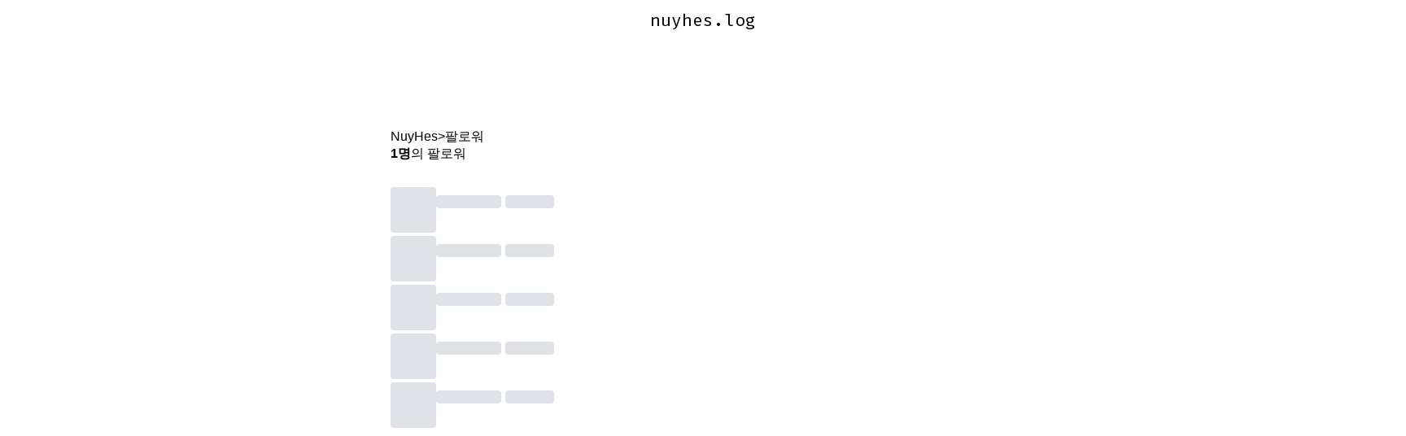

--- FILE ---
content_type: text/css; charset=UTF-8
request_url: https://assets.velcdn.com/_next/static/css/e083e6f7b8948ce7.css
body_size: 331
content:
@font-face{font-family:__Fira_Mono_ddbf01;font-style:normal;font-weight:400;font-display:swap;src:url(https://assets.velcdn.com/_next/static/media/ac255668834aa103-s.woff2) format("woff2");unicode-range:u+0460-052f,u+1c80-1c8a,u+20b4,u+2de0-2dff,u+a640-a69f,u+fe2e-fe2f}@font-face{font-family:__Fira_Mono_ddbf01;font-style:normal;font-weight:400;font-display:swap;src:url(https://assets.velcdn.com/_next/static/media/05655c0aa5f3b658-s.woff2) format("woff2");unicode-range:u+0301,u+0400-045f,u+0490-0491,u+04b0-04b1,u+2116}@font-face{font-family:__Fira_Mono_ddbf01;font-style:normal;font-weight:400;font-display:swap;src:url(https://assets.velcdn.com/_next/static/media/33e5279d97124154-s.woff2) format("woff2");unicode-range:u+1f??}@font-face{font-family:__Fira_Mono_ddbf01;font-style:normal;font-weight:400;font-display:swap;src:url(https://assets.velcdn.com/_next/static/media/8b72e94d21ccaf2f-s.woff2) format("woff2");unicode-range:u+0370-0377,u+037a-037f,u+0384-038a,u+038c,u+038e-03a1,u+03a3-03ff}@font-face{font-family:__Fira_Mono_ddbf01;font-style:normal;font-weight:400;font-display:swap;src:url(https://assets.velcdn.com/_next/static/media/6ee030e041c29623-s.woff2) format("woff2");unicode-range:u+2000-2001,u+2004-2008,u+200a,u+23b8-23bd,u+2500-259f}@font-face{font-family:__Fira_Mono_ddbf01;font-style:normal;font-weight:400;font-display:swap;src:url(https://assets.velcdn.com/_next/static/media/93720efa6ffd49e4-s.woff2) format("woff2");unicode-range:u+0100-02ba,u+02bd-02c5,u+02c7-02cc,u+02ce-02d7,u+02dd-02ff,u+0304,u+0308,u+0329,u+1d00-1dbf,u+1e00-1e9f,u+1ef2-1eff,u+2020,u+20a0-20ab,u+20ad-20c0,u+2113,u+2c60-2c7f,u+a720-a7ff}@font-face{font-family:__Fira_Mono_ddbf01;font-style:normal;font-weight:400;font-display:swap;src:url(https://assets.velcdn.com/_next/static/media/c856374feb52eee1-s.p.woff2) format("woff2");unicode-range:u+00??,u+0131,u+0152-0153,u+02bb-02bc,u+02c6,u+02da,u+02dc,u+0304,u+0308,u+0329,u+2000-206f,u+20ac,u+2122,u+2191,u+2193,u+2212,u+2215,u+feff,u+fffd}@font-face{font-family:__Fira_Mono_ddbf01;font-style:normal;font-weight:500;font-display:swap;src:url(https://assets.velcdn.com/_next/static/media/90a02df6d2f9ff9e-s.woff2) format("woff2");unicode-range:u+0460-052f,u+1c80-1c8a,u+20b4,u+2de0-2dff,u+a640-a69f,u+fe2e-fe2f}@font-face{font-family:__Fira_Mono_ddbf01;font-style:normal;font-weight:500;font-display:swap;src:url(https://assets.velcdn.com/_next/static/media/0794e5799d273cab-s.woff2) format("woff2");unicode-range:u+0301,u+0400-045f,u+0490-0491,u+04b0-04b1,u+2116}@font-face{font-family:__Fira_Mono_ddbf01;font-style:normal;font-weight:500;font-display:swap;src:url(https://assets.velcdn.com/_next/static/media/7c04bfad68cddb4c-s.woff2) format("woff2");unicode-range:u+1f??}@font-face{font-family:__Fira_Mono_ddbf01;font-style:normal;font-weight:500;font-display:swap;src:url(https://assets.velcdn.com/_next/static/media/017b990560e20fa8-s.woff2) format("woff2");unicode-range:u+0370-0377,u+037a-037f,u+0384-038a,u+038c,u+038e-03a1,u+03a3-03ff}@font-face{font-family:__Fira_Mono_ddbf01;font-style:normal;font-weight:500;font-display:swap;src:url(https://assets.velcdn.com/_next/static/media/511c498c8e92e80b-s.woff2) format("woff2");unicode-range:u+2000-2001,u+2004-2008,u+200a,u+23b8-23bd,u+2500-259f}@font-face{font-family:__Fira_Mono_ddbf01;font-style:normal;font-weight:500;font-display:swap;src:url(https://assets.velcdn.com/_next/static/media/7fc196796be227b8-s.woff2) format("woff2");unicode-range:u+0100-02ba,u+02bd-02c5,u+02c7-02cc,u+02ce-02d7,u+02dd-02ff,u+0304,u+0308,u+0329,u+1d00-1dbf,u+1e00-1e9f,u+1ef2-1eff,u+2020,u+20a0-20ab,u+20ad-20c0,u+2113,u+2c60-2c7f,u+a720-a7ff}@font-face{font-family:__Fira_Mono_ddbf01;font-style:normal;font-weight:500;font-display:swap;src:url(https://assets.velcdn.com/_next/static/media/c0984d28def8350c-s.p.woff2) format("woff2");unicode-range:u+00??,u+0131,u+0152-0153,u+02bb-02bc,u+02c6,u+02da,u+02dc,u+0304,u+0308,u+0329,u+2000-206f,u+20ac,u+2122,u+2191,u+2193,u+2212,u+2215,u+feff,u+fffd}@font-face{font-family:__Fira_Mono_ddbf01;font-style:normal;font-weight:700;font-display:swap;src:url(https://assets.velcdn.com/_next/static/media/61125c9969377054-s.woff2) format("woff2");unicode-range:u+0460-052f,u+1c80-1c8a,u+20b4,u+2de0-2dff,u+a640-a69f,u+fe2e-fe2f}@font-face{font-family:__Fira_Mono_ddbf01;font-style:normal;font-weight:700;font-display:swap;src:url(https://assets.velcdn.com/_next/static/media/3188544855147a63-s.woff2) format("woff2");unicode-range:u+0301,u+0400-045f,u+0490-0491,u+04b0-04b1,u+2116}@font-face{font-family:__Fira_Mono_ddbf01;font-style:normal;font-weight:700;font-display:swap;src:url(https://assets.velcdn.com/_next/static/media/556496df2c7f963b-s.woff2) format("woff2");unicode-range:u+1f??}@font-face{font-family:__Fira_Mono_ddbf01;font-style:normal;font-weight:700;font-display:swap;src:url(https://assets.velcdn.com/_next/static/media/0489f99d015329f9-s.woff2) format("woff2");unicode-range:u+0370-0377,u+037a-037f,u+0384-038a,u+038c,u+038e-03a1,u+03a3-03ff}@font-face{font-family:__Fira_Mono_ddbf01;font-style:normal;font-weight:700;font-display:swap;src:url(https://assets.velcdn.com/_next/static/media/209823bb303e9ddd-s.woff2) format("woff2");unicode-range:u+2000-2001,u+2004-2008,u+200a,u+23b8-23bd,u+2500-259f}@font-face{font-family:__Fira_Mono_ddbf01;font-style:normal;font-weight:700;font-display:swap;src:url(https://assets.velcdn.com/_next/static/media/ceab0d995744415d-s.woff2) format("woff2");unicode-range:u+0100-02ba,u+02bd-02c5,u+02c7-02cc,u+02ce-02d7,u+02dd-02ff,u+0304,u+0308,u+0329,u+1d00-1dbf,u+1e00-1e9f,u+1ef2-1eff,u+2020,u+20a0-20ab,u+20ad-20c0,u+2113,u+2c60-2c7f,u+a720-a7ff}@font-face{font-family:__Fira_Mono_ddbf01;font-style:normal;font-weight:700;font-display:swap;src:url(https://assets.velcdn.com/_next/static/media/dbddaa124a0a717a-s.p.woff2) format("woff2");unicode-range:u+00??,u+0131,u+0152-0153,u+02bb-02bc,u+02c6,u+02da,u+02dc,u+0304,u+0308,u+0329,u+2000-206f,u+20ac,u+2122,u+2191,u+2193,u+2212,u+2215,u+feff,u+fffd}@font-face{font-family:__Fira_Mono_Fallback_ddbf01;src:local("Arial");ascent-override:69.47%;descent-override:19.69%;line-gap-override:0.00%;size-adjust:134.59%}.__className_ddbf01{font-family:__Fira_Mono_ddbf01,__Fira_Mono_Fallback_ddbf01;font-style:normal}.__variable_ddbf01{--monospace:"__Fira_Mono_ddbf01","__Fira_Mono_Fallback_ddbf01"}

--- FILE ---
content_type: text/css; charset=UTF-8
request_url: https://assets.velcdn.com/_next/static/css/f86766afab4c887b.css
body_size: -484
content:
.VelogFollowList_block__jjtLh{margin-bottom:48px;margin-top:30px;padding:0}

--- FILE ---
content_type: application/javascript; charset=UTF-8
request_url: https://assets.velcdn.com/_next/static/chunks/app/%5Busername%5D/(follow)/layout-147c1674acb728ea.js
body_size: 1891
content:
(self.webpackChunk_N_E=self.webpackChunk_N_E||[]).push([[1339],{89236:function(e,t,r){Promise.resolve().then(r.bind(r,51049)),Promise.resolve().then(r.bind(r,49134)),Promise.resolve().then(r.bind(r,79884)),Promise.resolve().then(r.bind(r,74040)),Promise.resolve().then(r.bind(r,99719)),Promise.resolve().then(r.bind(r,56543)),Promise.resolve().then(r.bind(r,11072)),Promise.resolve().then(r.bind(r,60090)),Promise.resolve().then(r.bind(r,10298)),Promise.resolve().then(r.bind(r,97563)),Promise.resolve().then(r.bind(r,33513)),Promise.resolve().then(r.bind(r,81059)),Promise.resolve().then(r.bind(r,12241)),Promise.resolve().then(r.bind(r,57899))},80057:function(e,t,r){"use strict";r.d(t,{default:function(){return x}});var n=r(50846),s=r(83127),o=r.n(s),i=r(47508),l=r(52236),a=r(7467),u=r(94839),c=r.n(u),d=r(81819),f=r.n(d),m=r(14093),h=r(88183);let p=(0,i.x)(f());var b=function(e){let{username:t,userLogo:r}=e;return r&&t?(0,n.jsxs)("div",{className:p("block"),children:[(0,n.jsx)(m.default,{href:"/",className:p("logo"),children:(0,n.jsx)(h.QT,{})}),(0,n.jsx)(m.default,{href:"/@".concat(t),className:p("userLogo",c().className),children:(0,n.jsx)("span",{className:p("ellipsis"),children:r.title||"".concat(t,".log")})})]}):(0,n.jsx)(n.Fragment,{})};let v=(0,i.x)(o());var x=function(e){let t=e.isCustomHeader?(0,n.jsx)(a.default,{logo:(0,n.jsx)(b,{username:e.username,userLogo:e.userLogo})}):(0,n.jsx)(a.default,{});return(0,n.jsxs)("div",{className:v("block"),children:[(0,n.jsx)(l.default,{header:t}),(0,n.jsxs)("div",{className:v("mainResponsive"),children:[t,(0,n.jsx)("main",{children:e.children})]})]})}},51049:function(e,t,r){"use strict";r.d(t,{default:function(){return a}});var n=r(50846),s=r(80057),o=r(33030),i=r.n(o);let l=(0,r(47508).x)(i());var a=function(e){return e.isCustomHeader?(0,n.jsx)(s.default,{isCustomHeader:!0,username:e.username,userLogo:e.userLogo,children:(0,n.jsx)("div",{className:l("block"),children:e.children})}):(0,n.jsx)(s.default,{isCustomHeader:!1,children:(0,n.jsx)("div",{className:l("block"),children:e.children})})}},81819:function(e){e.exports={block:"HeaderCustomLogo_block__lqfyb",logo:"HeaderCustomLogo_logo__7A9ig",userLogo:"HeaderCustomLogo_userLogo__RcxhQ"}},83127:function(e){e.exports={block:"BasicLayout_block__6bmSl"}},33030:function(e){e.exports={block:"SmallLayout_block__iHIjm"}},94839:function(e){e.exports={style:{fontFamily:"'__Fira_Mono_ddbf01', '__Fira_Mono_Fallback_ddbf01'",fontStyle:"normal"},className:"__className_ddbf01",variable:"__variable_ddbf01"}},28466:function(e,t,r){"use strict";r.d(t,{M:function(){return b}});var n=r(66796),s=r(62831);function o(){let e=(0,n.useRef)(!1);return(0,s.L)(()=>(e.current=!0,()=>{e.current=!1}),[]),e}var i=r(18153),l=r(90803),a=r(86612);class u extends n.Component{getSnapshotBeforeUpdate(e){let t=this.props.childRef.current;if(t&&e.isPresent&&!this.props.isPresent){let e=this.props.sizeRef.current;e.height=t.offsetHeight||0,e.width=t.offsetWidth||0,e.top=t.offsetTop,e.left=t.offsetLeft}return null}componentDidUpdate(){}render(){return this.props.children}}function c({children:e,isPresent:t}){let r=(0,n.useId)(),s=(0,n.useRef)(null),o=(0,n.useRef)({width:0,height:0,top:0,left:0});return(0,n.useInsertionEffect)(()=>{let{width:e,height:n,top:i,left:l}=o.current;if(t||!s.current||!e||!n)return;s.current.dataset.motionPopId=r;let a=document.createElement("style");return document.head.appendChild(a),a.sheet&&a.sheet.insertRule(`
          [data-motion-pop-id="${r}"] {
            position: absolute !important;
            width: ${e}px !important;
            height: ${n}px !important;
            top: ${i}px !important;
            left: ${l}px !important;
          }
        `),()=>{document.head.removeChild(a)}},[t]),n.createElement(u,{isPresent:t,childRef:s,sizeRef:o},n.cloneElement(e,{ref:s}))}let d=({children:e,initial:t,isPresent:r,onExitComplete:s,custom:o,presenceAffectsLayout:i,mode:u})=>{let d=(0,a.h)(f),m=(0,n.useId)(),h=(0,n.useMemo)(()=>({id:m,initial:t,isPresent:r,custom:o,onExitComplete:e=>{for(let t of(d.set(e,!0),d.values()))if(!t)return;s&&s()},register:e=>(d.set(e,!1),()=>d.delete(e))}),i?void 0:[r]);return(0,n.useMemo)(()=>{d.forEach((e,t)=>d.set(t,!1))},[r]),n.useEffect(()=>{r||d.size||!s||s()},[r]),"popLayout"===u&&(e=n.createElement(c,{isPresent:r},e)),n.createElement(l.O.Provider,{value:h},e)};function f(){return new Map}var m=r(48619),h=r(33771);let p=e=>e.key||"",b=({children:e,custom:t,initial:r=!0,onExitComplete:l,exitBeforeEnter:a,presenceAffectsLayout:u=!0,mode:c="sync"})=>{var f;(0,h.k)(!a,"Replace exitBeforeEnter with mode='wait'");let b=(0,n.useContext)(m.p).forceRender||function(){let e=o(),[t,r]=(0,n.useState)(0),s=(0,n.useCallback)(()=>{e.current&&r(t+1)},[t]);return[(0,n.useCallback)(()=>i.Wi.postRender(s),[s]),t]}()[0],v=o(),x=function(e){let t=[];return n.Children.forEach(e,e=>{(0,n.isValidElement)(e)&&t.push(e)}),t}(e),_=x,g=(0,n.useRef)(new Map).current,E=(0,n.useRef)(_),k=(0,n.useRef)(new Map).current,P=(0,n.useRef)(!0);if((0,s.L)(()=>{P.current=!1,function(e,t){e.forEach(e=>{let r=p(e);t.set(r,e)})}(x,k),E.current=_}),f=()=>{P.current=!0,k.clear(),g.clear()},(0,n.useEffect)(()=>()=>f(),[]),P.current)return n.createElement(n.Fragment,null,_.map(e=>n.createElement(d,{key:p(e),isPresent:!0,initial:!!r&&void 0,presenceAffectsLayout:u,mode:c},e)));_=[..._];let y=E.current.map(p),L=x.map(p),j=y.length;for(let e=0;e<j;e++){let t=y[e];-1!==L.indexOf(t)||g.has(t)||g.set(t,void 0)}return"wait"===c&&g.size&&(_=[]),g.forEach((e,r)=>{if(-1!==L.indexOf(r))return;let s=k.get(r);if(!s)return;let o=y.indexOf(r),i=e;i||(i=n.createElement(d,{key:p(s),isPresent:!1,onExitComplete:()=>{g.delete(r);let e=Array.from(k.keys()).filter(e=>!L.includes(e));if(e.forEach(e=>k.delete(e)),E.current=x.filter(t=>{let n=p(t);return n===r||e.includes(n)}),!g.size){if(!1===v.current)return;b(),l&&l()}},custom:t,presenceAffectsLayout:u,mode:c},s),g.set(r,i)),_.splice(o,0,i)}),_=_.map(e=>{let t=e.key;return g.has(t)?e:n.createElement(d,{key:p(e),isPresent:!0,presenceAffectsLayout:u,mode:c},e)}),n.createElement(n.Fragment,null,g.size?_:_.map(e=>(0,n.cloneElement)(e)))}}},function(e){e.O(0,[299,4824,6743,7314,5266,7326,9065,9686,9127,6225,2369,5697,7296,7561,2466,8183,9270,5610,767,1744],function(){return e(e.s=89236)}),_N_E=e.O()}]);

--- FILE ---
content_type: application/javascript; charset=UTF-8
request_url: https://assets.velcdn.com/_next/static/chunks/app/%5Busername%5D/(follow)/followers/page-13fb33d9b9028380.js
body_size: 580
content:
(self.webpackChunk_N_E=self.webpackChunk_N_E||[]).push([[6429],{98784:function(e,n,r){Promise.resolve().then(r.bind(r,84841)),Promise.resolve().then(r.bind(r,73839)),Promise.resolve().then(r.bind(r,49134)),Promise.resolve().then(r.bind(r,79884)),Promise.resolve().then(r.bind(r,74040)),Promise.resolve().then(r.bind(r,99719)),Promise.resolve().then(r.bind(r,56543)),Promise.resolve().then(r.bind(r,11072)),Promise.resolve().then(r.bind(r,60090)),Promise.resolve().then(r.bind(r,10298)),Promise.resolve().then(r.bind(r,97563)),Promise.resolve().then(r.bind(r,33513)),Promise.resolve().then(r.bind(r,81059)),Promise.resolve().then(r.bind(r,12241)),Promise.resolve().then(r.bind(r,57899))},84841:function(e,n,r){"use strict";r.d(n,{default:function(){return x}});var s=r(50846),o=r(66796),t=r(37949),i=r(38486),l=r(23830),d=r(74609),u=r(84095),a=r(47508),m=r(33315),v=r.n(m),h=r(62462);let c=(0,a.x)(v());var b=function(e){let{}=e;return(0,s.jsxs)("div",{className:c("block"),children:[(0,s.jsx)("div",{className:c("image"),children:(0,s.jsx)(h.KK,{})}),(0,s.jsx)("p",{className:c("text"),children:"팔로워가 없어요."}),(0,s.jsx)("p",{className:c("subText"),children:"게시물을 작성하고 다른 사람들과 소통하여 팔로워를 늘려보세요."})]})},x=function(e){let{username:n}=e,r=(0,o.useRef)(null),{followers:a,isLoading:m,fetchMore:v,isFetching:h}=function(e){let n=arguments.length>1&&void 0!==arguments[1]?arguments[1]:10,r=(0,o.useMemo)(()=>({username:e,limit:n}),[e,n]),{data:s,isFetching:d,isLoading:u,fetchMore:a}=(0,l.Z)({queryKey:(0,i.i3)({input:r}),document:t.A1,initialPageParam:{input:r},getNextPageParam:r=>{var s;let{followers:o}=r;if(o&&!(o.length<n))return{username:e,limit:n,cursor:null===(s=o[o.length-1])||void 0===s?void 0:s.id}},retryDelay:1e3,staleTime:3e5});return{followers:(0,o.useMemo)(()=>{var e;return[...(null==s?void 0:null===(e=s.pages)||void 0===e?void 0:e.flatMap(e=>e.followers))||[]]},[s]),isFetching:d,originData:s,isLoading:u,fetchMore:a}}(n);return((0,u.M)(r,v),m)?(0,s.jsx)(d.k,{}):0===a.length?(0,s.jsx)(b,{}):(0,s.jsxs)(s.Fragment,{children:[(0,s.jsx)(d.s,{data:a}),h&&(0,s.jsx)(d.k,{}),(0,s.jsx)("div",{ref:r})]})}},33315:function(e){e.exports={block:"VelogFollowersEmpty_block__rdJpp",image:"VelogFollowersEmpty_image__ronG1",text:"VelogFollowersEmpty_text__rEGOH",subText:"VelogFollowersEmpty_subText__d9C4_"}}},function(e){e.O(0,[213,4824,2520,9686,9127,6225,2369,5697,7296,2466,2462,2984,5610,767,1744],function(){return e(e.s=98784)}),_N_E=e.O()}]);

--- FILE ---
content_type: application/javascript; charset=UTF-8
request_url: https://assets.velcdn.com/_next/static/chunks/2984-199bcad2ba4a02f5.js
body_size: 3395
content:
(self.webpackChunk_N_E=self.webpackChunk_N_E||[]).push([[2984],{35094:function(e,n,t){"use strict";t.d(n,{Z:function(){return m}});var o=t(50846),l=t(66796),s=t(84070),i=t.n(s),r=t(47508),u=t(37949),c=t(75682),a=t(89946),d=t(22447);let f=(0,r.x)(i());var m=function(e){let{followingUserId:n,className:t,onSuccess:s}=e,{value:{currentUser:i}}=(0,c.a)(),{data:r,isRefetching:m,isFetching:_,isLoading:h}=(0,u.en)({input:{id:n}},{gcTime:6e4,staleTime:1e3}),{isLoading:x}=(0,u.rk)(),{actions:v}=(0,d.d)(),{mutate:p}=(0,u.Dx)(),{mutate:w}=(0,u.F3)(),[g,b]=(0,l.useState)(),[j,N]=(0,l.useState)(),[k,F]=(0,l.useState)("팔로잉"),y=(0,l.useCallback)(e=>{b(e),N(e)},[]),S=(0,a.D)(300,async()=>{try{if(!i){v.showModal("login");return}let e={followingUserId:n};j?w({input:e},{onSuccess:s}):(F("팔로잉"),p({input:e},{onSuccess:s})),y(!j)}catch(e){console.log("follow error",e),console.log("currentFollowState?",j)}});return((0,l.useEffect)(()=>{var e;if(m)return;let n=null==r?void 0:null===(e=r.user)||void 0===e?void 0:e.is_followed;void 0!==n&&y(n)},[r,m,y]),_||h||x)?(0,o.jsx)("div",{className:f("skeleton",t)}):(0,o.jsx)("div",{className:f("block",{hide:n===(null==i?void 0:i.id)},t),children:g?(0,o.jsx)("button",{className:f("unfollowButton","button",{isUnfollowText:"언팔로우"===k}),onClick:S,onMouseEnter:()=>{F("언팔로우")},onMouseLeave:()=>{F("팔로잉")},children:(0,o.jsx)("span",{children:k})}):(0,o.jsx)("button",{className:f("followButton","button",{isFollowed:j}),onClick:S,onMouseLeave:()=>{b(j||!1)},children:(0,o.jsx)("span",{children:j?"팔로잉":"팔로우"})})})}},78295:function(e,n,t){"use strict";var o=t(50846),l=t(1397),s=t.n(l);let i=(0,t(47508).x)(s());n.Z=function(e){let{width:n,height:t,flex:l,marginRight:s,noSpacing:r,circle:u,className:c,borderRadius:a}=e;return(0,o.jsx)("div",{className:i("block","shining",c,{noSpacing:r||!!s,circle:u}),style:{width:n,height:t,flex:l,marginRight:s,borderRadius:a}})}},71758:function(e,n,t){"use strict";var o=t(50846),l=t(78295);n.Z=function(e){let{wordLengths:n,useFlex:t,className:s}=e;return(0,o.jsx)(o.Fragment,{children:n.map((e,n)=>(0,o.jsx)(l.Z,{className:s,[t?"flex":"width"]:t?e:"".concat(e,"rem")},n))})}},815:function(e,n,t){"use strict";t.d(n,{Z:function(){return o.Z}});var o=t(78295)},74745:function(e,n,t){"use strict";t.d(n,{Z:function(){return u}});var o=t(50846),l=t(86225),s=t(13095),i=t.n(s);let r=(0,t(47508).x)(i());var u=function(e){let{src:n,alt:t="thumbnail",className:s,priority:u=!1}=e;return(0,o.jsx)("div",{className:r("block",s),children:(0,o.jsx)(l.default,{src:n||"https://velcdn.com/images/user-thumbnail.png",alt:t,fill:!0,style:i(),priority:u})})}},74609:function(e,n,t){"use strict";t.d(n,{s:function(){return F},k:function(){return S}});var o=t(50846),l=t(7200),s=t.n(l),i=t(47508),r=t(63112),u=t.n(r),c=t(74745),a=t(35786),d=t.n(a),f=t(35094),m=t(14093),_=t(74040),h=t(37949),x=t(83268),v=t(42429);let p=(0,i.x)(d());var w=function(e){let{userId:n,thumbnail:t,username:l,description:s,displayName:i}=e,r=(0,x.useParams)(),a=(0,_.useQueryClient)(),d="/@".concat(l,"/posts");return(0,o.jsxs)("li",{className:p("block"),children:[(0,o.jsx)(m.default,{href:d,children:(0,o.jsx)(c.Z,{className:p("thumbnail"),src:t})}),(0,o.jsxs)("div",{className:p("content"),children:[(0,o.jsxs)(m.default,{href:d,className:p("info"),children:[(0,o.jsx)("span",{className:p("text"),children:i}),(0,o.jsx)("span",{className:p("username"),children:"@".concat(l)})]}),(0,o.jsx)("div",{className:p("description",u().className),children:s})]}),(0,o.jsx)("div",{className:p("button"),children:(0,o.jsx)(f.Z,{followingUserId:n,onSuccess:()=>{let e=(0,v.XX)(r);a.refetchQueries({queryKey:h.en.getKey({input:{username:e}})})}})})]})},g=t(815),b=t(71758);let j=(0,i.x)(d());var N=function(){return(0,o.jsxs)("div",{className:j("block","skeletonBlock"),children:[(0,o.jsx)("div",{children:(0,o.jsx)(g.Z,{circle:!0,width:"56px",height:"56px"})}),(0,o.jsxs)("div",{className:j("content"),children:[(0,o.jsxs)("div",{className:j("username"),children:[(0,o.jsx)(g.Z,{width:"80px",marginRight:"5px"}),(0,o.jsx)(g.Z,{width:"60px"})]}),(0,o.jsx)("div",{className:j("info"),children:(0,o.jsx)(b.Z,{wordLengths:[2,4,9,4,7,3],useFlex:!0})})]}),(0,o.jsx)("div",{className:j("button")})]})};let k=(0,i.x)(s());var F=function(e){let{data:n}=e;return(0,o.jsx)("ul",{className:k("block"),children:n.map(e=>(0,o.jsx)(w,{isFollowed:e.is_followed,thumbnail:e.profile.thumbnail,description:e.profile.short_bio,userId:e.userId,username:e.username,displayName:e.profile.display_name},e.id))})};let y=(0,i.x)(s());var S=function(){return(0,o.jsx)("div",{className:y("block"),children:Array.from({length:5}).map((e,n)=>(0,o.jsx)(N,{},n))})}},73839:function(e,n,t){"use strict";var o=t(50846),l=t(74745),s=t(76122),i=t.n(s),r=t(47508),u=t(37949),c=t(14093),a=t(66796);let d=(0,r.x)(i());n.default=function(e){let{category:n,text:t,followCount:s,thumbnail:i,displayName:r,username:f,type:m}=e,{data:_}=(0,u.en)({input:{username:f}},{retryDelay:300}),[h,x]=(0,a.useState)(s);(0,a.useEffect)(()=>{var e,n;let t="follower"===m?null==_?void 0:null===(e=_.user)||void 0===e?void 0:e.followers_count:null==_?void 0:null===(n=_.user)||void 0===n?void 0:n.followings_count;void 0!==t&&x(t)},[_,m,f]);let v="/@".concat(f,"/posts");return(0,o.jsx)("section",{className:d("block"),children:(0,o.jsxs)("div",{className:d("header"),children:[(0,o.jsxs)("div",{className:d("category"),children:[(0,o.jsx)("div",{className:d("imageWrapper"),children:(0,o.jsx)(c.default,{href:v,children:(0,o.jsx)(l.Z,{className:d("thumbnail"),src:i})})}),(0,o.jsxs)("span",{className:d("info"),children:[(0,o.jsx)("span",{className:d("displayName"),children:(0,o.jsx)(c.default,{href:v,children:r})}),(0,o.jsx)("span",{className:d("allow"),children:">"}),(0,o.jsx)("span",{className:d("subCategory"),children:n})]})]}),(0,o.jsxs)("div",{className:d("count"),children:[(0,o.jsxs)("b",{className:d("bold"),children:[h.toLocaleString(),"명"]}),(0,o.jsx)("span",{className:d("text"),children:t})]})]})})}},38486:function(e,n,t){"use strict";t.d(n,{HM:function(){return o},fE:function(){return l},i3:function(){return s},iJ:function(){return c},in:function(){return u},l2:function(){return i},wJ:function(){return r}});let o=e=>["trendingPosts.infinite",e],l=e=>["trendingWriters.infinite",e],s=e=>["getFollowers.infinite",e],i=e=>["getFollowings.infinite",e],r=e=>["velogPosts.infinite",e],u=e=>["searchPosts.infinite",e],c=e=>["feedPosts.infinite",e]},23830:function(e,n,t){"use strict";t.d(n,{Z:function(){return s}});var o=t(30955),l=t(56543);function s(e){let{document:n,initialPageParam:t,...s}=e,{data:i,fetchNextPage:r,isFetching:u,hasNextPage:c,isError:a,isLoading:d,refetch:f,isRefetching:m}=(0,l.useInfiniteQuery)((()=>{let{queryKey:e,...l}=s;return{...l,queryKey:e,queryFn:e=>{let{pageParam:t}=e;return(0,o._)(n,{input:t})()},initialPageParam:t.input}})());return{data:i,isLoading:d,isFetching:u,refetch:f,fetchMore:()=>{u||a||!c||r()},isRefetching:m}}},84095:function(e,n,t){"use strict";t.d(n,{M:function(){return l}});var o=t(66796);function l(e,n){(0,o.useEffect)(()=>{if(!e.current)return;let t=new IntersectionObserver(e=>{let[t]=e;t.isIntersecting&&n()},{threshold:.1});return t.observe(e.current),()=>{t.disconnect()}},[e,n])}},42429:function(e,n,t){"use strict";t.d(n,{XX:function(){return s},YF:function(){return l},_v:function(){return r},cx:function(){return o},ve:function(){return i}});let o=()=>document.body?document.documentElement&&document.documentElement.scrollTop||document.body.scrollTop:0,l=e=>e.replace(/[^0-9a-zA-Zㄱ-힣.\u3000-\u303f\u3040-\u309f\u30a0-\u30ff\uff00-\uff9f\u4e00-\u9faf\u3400-\u4dbf -]/g,"").trim().replace(/ /g,"-").replace(/--+/g,"-"),s=e=>{if(!e.username)return"";let n=encodeURIComponent("@");return e.username.replace(n,"")};function i(e){return new Promise((n,t)=>{let o=document.createElement("script");o.onload=function(){n(null)},o.onerror=function(){t()},o.src=e,document&&document.head&&document.head.appendChild(o)})}let r=e=>new Promise(n=>setTimeout(n,e))},75682:function(e,n,t){"use strict";t.d(n,{a:function(){return s}});var o=t(45697);let l=(0,o.x0)({currentUser:null},e=>({update(n){e.currentUser=n}}));function s(){return{value:(0,o.ne)(l),actions:(0,o.tL)(l)}}},22447:function(e,n,t){"use strict";t.d(n,{d:function(){return s}});var o=t(45697);let l=(0,o.x0)({isVisible:!1,mode:"",redirectPath:null},e=>({showModal(n,t){e.mode=n,e.isVisible=!0,e.redirectPath=t||null},closeModal(){e.mode="",e.isVisible=!1,e.redirectPath=null},changeMode(n){e.mode=n}}));function s(){return{value:(0,o.ne)(l),actions:(0,o.tL)(l)}}},83268:function(e,n,t){"use strict";var o=t(79848);t.o(o,"useParams")&&t.d(n,{useParams:function(){return o.useParams}}),t.o(o,"usePathname")&&t.d(n,{usePathname:function(){return o.usePathname}}),t.o(o,"useRouter")&&t.d(n,{useRouter:function(){return o.useRouter}}),t.o(o,"useSearchParams")&&t.d(n,{useSearchParams:function(){return o.useSearchParams}})},84070:function(e){e.exports={block:"FollowButton_block__gCgu3",button:"FollowButton_button__r_myc",followButton:"FollowButton_followButton__f1_HV",isFollowed:"FollowButton_isFollowed__YHjyc",unfollowButton:"FollowButton_unfollowButton__JmRDZ",isUnfollowText:"FollowButton_isUnfollowText__iW7Ar",skeleton:"FollowButton_skeleton__CfzO9"}},1397:function(e){e.exports={block:"Skeleton_block__r3l6U",noSpacing:"Skeleton_noSpacing__dId8w",circle:"Skeleton_circle__8Sekj"}},13095:function(e){e.exports={block:"Thumbnail_block__IEbft"}},35786:function(e){e.exports={block:"VelogFollowItem_block__5l_8Y",thumbnail:"VelogFollowItem_thumbnail__RCLTh",content:"VelogFollowItem_content__jLsl7",info:"VelogFollowItem_info__lquf9",text:"VelogFollowItem_text__Tkjdl",username:"VelogFollowItem_username__70qo_",description:"VelogFollowItem_description__G9vHK",button:"VelogFollowItem_button__gzLlx",skeletonBlock:"VelogFollowItem_skeletonBlock__ayeLF"}},7200:function(e){e.exports={block:"VelogFollowList_block__jjtLh"}},76122:function(e){e.exports={block:"VelogFollowStats_block__HbWou",header:"VelogFollowStats_header__qdc7K",category:"VelogFollowStats_category__QmstZ",imageWrapper:"VelogFollowStats_imageWrapper__B_PPY",thumbnail:"VelogFollowStats_thumbnail__ct__B",info:"VelogFollowStats_info__zvDw4",displayName:"VelogFollowStats_displayName__n_r3w",allow:"VelogFollowStats_allow__Pt_x5",count:"VelogFollowStats_count__Wl69D"}},63112:function(e){e.exports={style:{fontFamily:"'__Noto_Sans_KR_86ddfd', '__Noto_Sans_KR_Fallback_86ddfd'",fontStyle:"normal"},className:"__className_86ddfd"}},89946:function(e,n,t){"use strict";function o(e,n,t){var o,l=t||{},s=l.noTrailing,i=void 0!==s&&s,r=l.noLeading,u=void 0!==r&&r,c=l.debounceMode,a=void 0===c?void 0:c,d=!1,f=0;function m(){o&&clearTimeout(o)}function _(){for(var t=arguments.length,l=Array(t),s=0;s<t;s++)l[s]=arguments[s];var r=this,c=Date.now()-f;function _(){f=Date.now(),n.apply(r,l)}function h(){o=void 0}!d&&(u||!a||o||_(),m(),void 0===a&&c>e?u?(f=Date.now(),i||(o=setTimeout(a?h:_,e))):_():!0!==i&&(o=setTimeout(a?h:_,void 0===a?e-c:e)))}return _.cancel=function(e){var n=(e||{}).upcomingOnly;m(),d=!(void 0!==n&&n)},_}function l(e,n,t){var l=(t||{}).atBegin;return o(e,n,{debounceMode:!1!==(void 0!==l&&l)})}t.d(n,{D:function(){return l},P:function(){return o}})}}]);